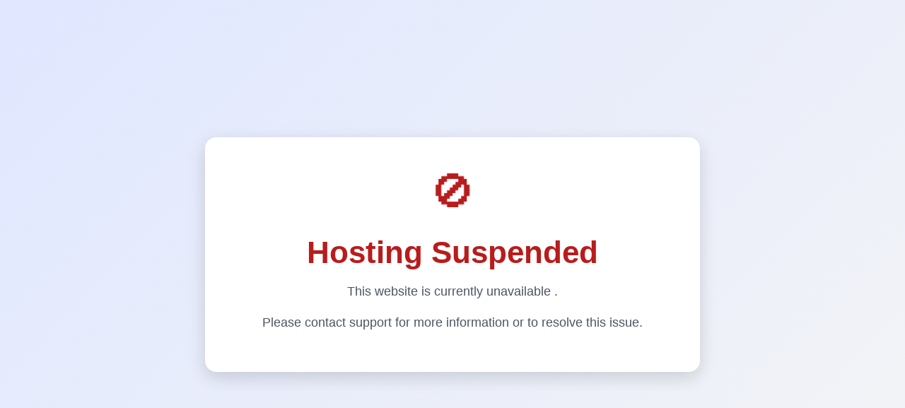

--- FILE ---
content_type: text/html
request_url: https://www.miqh.in/
body_size: 721
content:
<!DOCTYPE html>
<html lang="en">
  <head>
    <meta charset="UTF-8" />
    <meta name="viewport" content="width=device-width, initial-scale=1.0" />
    <title>Hosting Suspended</title>
    <style>
      * {
        margin: 0;
        padding: 0;
        box-sizing: border-box;
      }

      body {
        font-family: "Inter", -apple-system, BlinkMacSystemFont, "Segoe UI",
          Roboto, sans-serif;
        background: linear-gradient(135deg, #e0e7ff 0%, #f3f4f6 100%);
        color: #1f2937;
        display: flex;
        align-items: center;
        justify-content: center;
        min-height: 100vh;
        text-align: center;
        padding: 20px;
      }

      .container {
        max-width: 700px;
        width: 90%;
        background: #ffffff;
        padding: 40px;
        border-radius: 16px;
        box-shadow: 0 8px 24px rgba(0, 0, 0, 0.15);
        animation: fadeIn 0.5s ease-in-out;
      }

      @keyframes fadeIn {
        from {
          opacity: 0;
          transform: translateY(20px);
        }
        to {
          opacity: 1;
          transform: translateY(0);
        }
      }

      .icon {
        font-size: 4rem;
        color: #b91c1c;
        margin-bottom: 24px;
        animation: pulse 2s infinite ease-in-out;
      }

      @keyframes pulse {
        0%,
        100% {
          transform: scale(1);
        }
        50% {
          transform: scale(1.1);
        }
      }

      h1 {
        font-size: 2.75rem;
        font-weight: 700;
        color: #b91c1c;
        margin-bottom: 16px;
      }

      p {
        font-size: 1.125rem;
        color: #4b5563;
        line-height: 1.6;
        margin-bottom: 16px;
      }

      .cta-button {
        display: inline-block;
        padding: 12px 24px;
        background: #b91c1c;
        color: #ffffff;
        text-decoration: none;
        border-radius: 8px;
        font-size: 1rem;
        font-weight: 500;
        margin-top: 24px;
        transition: background 0.3s ease, transform 0.2s ease;
      }

      .cta-button:hover {
        background: #991b1b;
        transform: translateY(-2px);
      }

      .cta-button:focus {
        outline: 2px solid #b91c1c;
        outline-offset: 2px;
      }

      @media (max-width: 600px) {
        .container {
          padding: 24px;
        }

        h1 {
          font-size: 2rem;
        }

        .icon {
          font-size: 3rem;
        }

        p {
          font-size: 1rem;
        }
      }
    </style>
  </head>
  <body>
    <div class="container" role="alert">
      <div class="icon" aria-hidden="true">🚫</div>
      <h1>Hosting Suspended</h1>
      <p>This website is currently unavailable .</p>
      <p>
        Please contact support for more information or to resolve this issue.
      </p>
      <!-- <a href="mailto:support@example.com" class="cta-button">Contact Support</a> -->
    </div>
  </body>
</html>